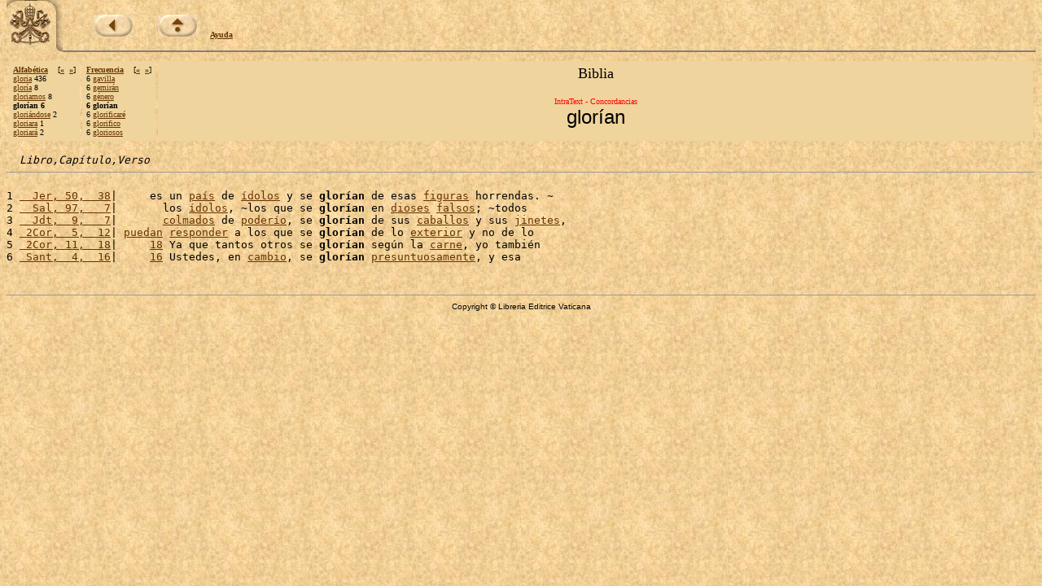

--- FILE ---
content_type: text/html
request_url: https://www.vatican.va/archive/ESL0506/6/5S.HTM
body_size: 1557
content:
<!DOCTYPE HTML PUBLIC "-//W3C//DTD HTML 3.2 Final//EN">
<html><!-- 20070507 -->
<head>
<META http-equiv="Content-Type" content="text/html; charset=iso-8859-1"><META name="ROBOTS" content="NONE">

<meta name="creator" content="Copyright &copy; Libreria Editrice Vaticana" />
<meta name="subject" content="La Sacra Scrittura, Bibbia" />
<meta name="date.created" content="" />
<meta name="date.issued" content="20070507" />
<meta name="date.expires" content="20070606" />
<meta name="language" content="sp" />
<meta name="publisher" content="Internet Office of the Holy See" />
<SCRIPT LANGUAGE="JavaScript" SRC="http://www.vatican.va/js/indice.js"></SCRIPT>

<TITLE>El libro del Pueblo de Dios - IntraText Concordancias: &laquo;glor&iacute;an&raquo;</TITLE></HEAD><BODY bgcolor="#FFFFFF" TEXT="#000000" link="#663300" vlink="#000000" topmargin="0" background="../sfondo.jpg"><BASEFONT SIZE="3"><TABLE border=0 width=100% cellspacing=0 cellpadding=0><TR><TD valign=top rowspan=2 width=69><A HREF=http://www.vatican.va/phome_sp.htm><IMG SRC=../pkeysixt.jpg border=0 width=69 height=65 alt="La Santa Sede"></A></TD><TD valign=bottom><IMG SRC=../vuoto.gif border=0 width=1 height=54 alt="" hspace=0 align=left><br><font size=1 face=Verdana><IMG SRC=../vuoto.gif border=0 width=1 height=28 alt="" hspace=0> &nbsp; &nbsp; &nbsp; &nbsp; &nbsp; &nbsp;<a href=../_INDEX.HTM><b><img alt=back src=../back.jpg border=0></b></a> &nbsp; &nbsp; &nbsp; &nbsp; &nbsp;<a href=http://www.vatican.va/archive/bible/index_sp.htm><b><img alt=up src=../up.jpg border=0></b></a> &nbsp; &nbsp; <b><a href=../_AIUTO.HTM>Ayuda</a></b></font></TD></TR><TR><TD valign=top><hr size=2 noshade></TD></TR></TABLE><table width=100% border=0 cellspacing=3 cellpadding=5><tr><td valign=top NOWRAP bgcolor=#EFD49D align=left><font size=-3 face=Verdana><b><a href=../_FA.HTM>Alfab&eacute;tica</a>&nbsp;&nbsp;&nbsp;&nbsp;</b>[<b><a href=../5/1C.HTM>&#171;</a>&nbsp;&nbsp;<a href=../C/SK.HTM>&#187;</a></b>]<br><a href=../63.HTM>gloria</a> 436<br><a href=../5/1D.HTM>glor&iacute;a</a> 8<br><a href=../5/1C.HTM>gloriamos</a> 8<br><b>glor&iacute;an 6</b><br><a href=../C/SK.HTM>glori&aacute;ndose</a> 2<br><a href=../_HD.HTM#JD2>gloriara</a> 1<br><a href=../C/SJ.HTM>gloriar&aacute;</a> 2<br></font></td><td valign=top NOWRAP bgcolor=#EFD49D align=left><font size=-3 face=Verdana><b><a href=../_FF.HTM>Frecuencia</a>&nbsp;&nbsp;&nbsp;&nbsp;</b>[<b><a href=5T.HTM>&#171;</a>&nbsp;&nbsp;<a href=5R.HTM>&#187;</a></b>]<br>6 <a href=5V.HTM>gavilla</a><br>6 <a href=5U.HTM>gemir&aacute;n</a><br>6 <a href=5T.HTM>g&eacute;nero</a><br><b>6 glor&iacute;an</b><br>6 <a href=5R.HTM>glorificar&eacute;</a><br>6 <a href=5Q.HTM>glorifico</a><br>6 <a href=5P.HTM>gloriosos</a><br></font></td><td width=90% bgcolor=#EFD49D align=center valign=top><font size=+1>Biblia</font><br><font size=+2><b></b></font><br><font size=-2 face=Verdana color=red>IntraText - Concordancias</font><br><font size=+2 face=Arial>glor&iacute;an</font></td></tr></table><pre>  <i>Libro,Capítulo,Verso</i><hr size=1>
1 <a href=../_PCW.HTM#SB>  Jer, 50,  38</a>|     es un <a href=../2Z.HTM>pa&iacute;s</a> de <a href=../DP.HTM>&iacute;dolos</a> y se <b>glor&iacute;an</b> de esas <a href=../3/GE.HTM>figuras</a> horrendas. &#126;
2 <a href=../_PIU.HTM#2S>  Sal, 97,   7</a>|       los <a href=../DP.HTM>&iacute;dolos</a>, &#126;los que se <b>glor&iacute;an</b> en <a href=../91.HTM>dioses</a> <a href=../1/A1.HTM>falsos</a>; &#126;todos
3 <a href=../_PQN.HTM#7B>  Jdt,  9,   7</a>|       <a href=../4/PN.HTM>colmados</a> de <a href=../2/H0.HTM>poder&iacute;o</a>, se <b>glor&iacute;an</b> de sus <a href=../HO.HTM>caballos</a> y sus <a href=../1/M.HTM>jinetes</a>,
4 <a href=../_PYK.HTM#7G> 2Cor,  5,  12</a>| <a href=../1/62.HTM>puedan</a> <a href=../1/XZ.HTM>responder</a> a los que se <b>glor&iacute;an</b> de lo <a href=../1/HT.HTM>exterior</a> y no de lo
5 <a href=../_PYQ.HTM#BG> 2Cor, 11,  18</a>|     <a href=../2U.HTM>18</a> Ya que tantos otros se <b>glor&iacute;an</b> seg&uacute;n la <a href=../92.HTM>carne</a>, yo tambi&eacute;n
6 <a href=../_P10F.HTM#A9> Sant,  4,  16</a>|     <a href=../2K.HTM>16</a> Ustedes, en <a href=../8Q.HTM>cambio</a>, se <b>glor&iacute;an</b> <a href=../9/BO.HTM>presuntuosamente</a>, y esa
</pre><br><center><hr size=1><font face=Arial size=1>Copyright &copy; Libreria Editrice Vaticana</font></CENTER></BODY></HTML>